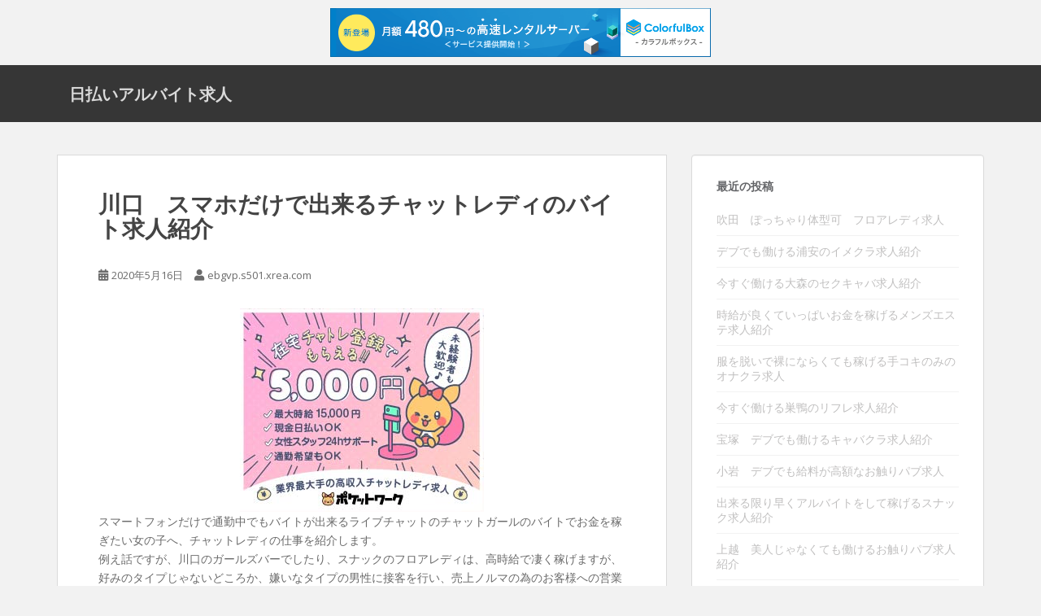

--- FILE ---
content_type: text/html; charset=UTF-8
request_url: http://ebgvp.s501.xrea.com/?p=2292
body_size: 8290
content:
<!doctype html>
<!--[if !IE]>
<html class="no-js non-ie" lang="ja"> <![endif]-->
<!--[if IE 7 ]>
<html class="no-js ie7" lang="ja"> <![endif]-->
<!--[if IE 8 ]>
<html class="no-js ie8" lang="ja"> <![endif]-->
<!--[if IE 9 ]>
<html class="no-js ie9" lang="ja"> <![endif]-->
<!--[if gt IE 9]><!-->
<html class="no-js" lang="ja"> <!--<![endif]-->
<head>
<meta charset="UTF-8">
<meta name="viewport" content="width=device-width, initial-scale=1">
<meta name="theme-color" content="">
<link rel="profile" href="http://gmpg.org/xfn/11">

<title>川口　スマホだけで出来るチャットレディのバイト求人紹介 &#8211; 日払いアルバイト求人</title>
<meta name='robots' content='max-image-preview:large' />
<link rel='dns-prefetch' href='//fonts.googleapis.com' />
<link rel="alternate" type="application/rss+xml" title="日払いアルバイト求人 &raquo; フィード" href="http://ebgvp.s501.xrea.com/?feed=rss2" />
<link rel="alternate" type="application/rss+xml" title="日払いアルバイト求人 &raquo; コメントフィード" href="http://ebgvp.s501.xrea.com/?feed=comments-rss2" />
<script type="text/javascript">
window._wpemojiSettings = {"baseUrl":"https:\/\/s.w.org\/images\/core\/emoji\/14.0.0\/72x72\/","ext":".png","svgUrl":"https:\/\/s.w.org\/images\/core\/emoji\/14.0.0\/svg\/","svgExt":".svg","source":{"concatemoji":"http:\/\/ebgvp.s501.xrea.com\/wp-includes\/js\/wp-emoji-release.min.js?ver=6.2.8"}};
/*! This file is auto-generated */
!function(e,a,t){var n,r,o,i=a.createElement("canvas"),p=i.getContext&&i.getContext("2d");function s(e,t){p.clearRect(0,0,i.width,i.height),p.fillText(e,0,0);e=i.toDataURL();return p.clearRect(0,0,i.width,i.height),p.fillText(t,0,0),e===i.toDataURL()}function c(e){var t=a.createElement("script");t.src=e,t.defer=t.type="text/javascript",a.getElementsByTagName("head")[0].appendChild(t)}for(o=Array("flag","emoji"),t.supports={everything:!0,everythingExceptFlag:!0},r=0;r<o.length;r++)t.supports[o[r]]=function(e){if(p&&p.fillText)switch(p.textBaseline="top",p.font="600 32px Arial",e){case"flag":return s("\ud83c\udff3\ufe0f\u200d\u26a7\ufe0f","\ud83c\udff3\ufe0f\u200b\u26a7\ufe0f")?!1:!s("\ud83c\uddfa\ud83c\uddf3","\ud83c\uddfa\u200b\ud83c\uddf3")&&!s("\ud83c\udff4\udb40\udc67\udb40\udc62\udb40\udc65\udb40\udc6e\udb40\udc67\udb40\udc7f","\ud83c\udff4\u200b\udb40\udc67\u200b\udb40\udc62\u200b\udb40\udc65\u200b\udb40\udc6e\u200b\udb40\udc67\u200b\udb40\udc7f");case"emoji":return!s("\ud83e\udef1\ud83c\udffb\u200d\ud83e\udef2\ud83c\udfff","\ud83e\udef1\ud83c\udffb\u200b\ud83e\udef2\ud83c\udfff")}return!1}(o[r]),t.supports.everything=t.supports.everything&&t.supports[o[r]],"flag"!==o[r]&&(t.supports.everythingExceptFlag=t.supports.everythingExceptFlag&&t.supports[o[r]]);t.supports.everythingExceptFlag=t.supports.everythingExceptFlag&&!t.supports.flag,t.DOMReady=!1,t.readyCallback=function(){t.DOMReady=!0},t.supports.everything||(n=function(){t.readyCallback()},a.addEventListener?(a.addEventListener("DOMContentLoaded",n,!1),e.addEventListener("load",n,!1)):(e.attachEvent("onload",n),a.attachEvent("onreadystatechange",function(){"complete"===a.readyState&&t.readyCallback()})),(e=t.source||{}).concatemoji?c(e.concatemoji):e.wpemoji&&e.twemoji&&(c(e.twemoji),c(e.wpemoji)))}(window,document,window._wpemojiSettings);
</script>
<style type="text/css">
img.wp-smiley,
img.emoji {
	display: inline !important;
	border: none !important;
	box-shadow: none !important;
	height: 1em !important;
	width: 1em !important;
	margin: 0 0.07em !important;
	vertical-align: -0.1em !important;
	background: none !important;
	padding: 0 !important;
}
</style>
	<link rel='stylesheet' id='wp-block-library-css' href='http://ebgvp.s501.xrea.com/wp-includes/css/dist/block-library/style.min.css?ver=6.2.8' type='text/css' media='all' />
<link rel='stylesheet' id='classic-theme-styles-css' href='http://ebgvp.s501.xrea.com/wp-includes/css/classic-themes.min.css?ver=6.2.8' type='text/css' media='all' />
<style id='global-styles-inline-css' type='text/css'>
body{--wp--preset--color--black: #000000;--wp--preset--color--cyan-bluish-gray: #abb8c3;--wp--preset--color--white: #ffffff;--wp--preset--color--pale-pink: #f78da7;--wp--preset--color--vivid-red: #cf2e2e;--wp--preset--color--luminous-vivid-orange: #ff6900;--wp--preset--color--luminous-vivid-amber: #fcb900;--wp--preset--color--light-green-cyan: #7bdcb5;--wp--preset--color--vivid-green-cyan: #00d084;--wp--preset--color--pale-cyan-blue: #8ed1fc;--wp--preset--color--vivid-cyan-blue: #0693e3;--wp--preset--color--vivid-purple: #9b51e0;--wp--preset--gradient--vivid-cyan-blue-to-vivid-purple: linear-gradient(135deg,rgba(6,147,227,1) 0%,rgb(155,81,224) 100%);--wp--preset--gradient--light-green-cyan-to-vivid-green-cyan: linear-gradient(135deg,rgb(122,220,180) 0%,rgb(0,208,130) 100%);--wp--preset--gradient--luminous-vivid-amber-to-luminous-vivid-orange: linear-gradient(135deg,rgba(252,185,0,1) 0%,rgba(255,105,0,1) 100%);--wp--preset--gradient--luminous-vivid-orange-to-vivid-red: linear-gradient(135deg,rgba(255,105,0,1) 0%,rgb(207,46,46) 100%);--wp--preset--gradient--very-light-gray-to-cyan-bluish-gray: linear-gradient(135deg,rgb(238,238,238) 0%,rgb(169,184,195) 100%);--wp--preset--gradient--cool-to-warm-spectrum: linear-gradient(135deg,rgb(74,234,220) 0%,rgb(151,120,209) 20%,rgb(207,42,186) 40%,rgb(238,44,130) 60%,rgb(251,105,98) 80%,rgb(254,248,76) 100%);--wp--preset--gradient--blush-light-purple: linear-gradient(135deg,rgb(255,206,236) 0%,rgb(152,150,240) 100%);--wp--preset--gradient--blush-bordeaux: linear-gradient(135deg,rgb(254,205,165) 0%,rgb(254,45,45) 50%,rgb(107,0,62) 100%);--wp--preset--gradient--luminous-dusk: linear-gradient(135deg,rgb(255,203,112) 0%,rgb(199,81,192) 50%,rgb(65,88,208) 100%);--wp--preset--gradient--pale-ocean: linear-gradient(135deg,rgb(255,245,203) 0%,rgb(182,227,212) 50%,rgb(51,167,181) 100%);--wp--preset--gradient--electric-grass: linear-gradient(135deg,rgb(202,248,128) 0%,rgb(113,206,126) 100%);--wp--preset--gradient--midnight: linear-gradient(135deg,rgb(2,3,129) 0%,rgb(40,116,252) 100%);--wp--preset--duotone--dark-grayscale: url('#wp-duotone-dark-grayscale');--wp--preset--duotone--grayscale: url('#wp-duotone-grayscale');--wp--preset--duotone--purple-yellow: url('#wp-duotone-purple-yellow');--wp--preset--duotone--blue-red: url('#wp-duotone-blue-red');--wp--preset--duotone--midnight: url('#wp-duotone-midnight');--wp--preset--duotone--magenta-yellow: url('#wp-duotone-magenta-yellow');--wp--preset--duotone--purple-green: url('#wp-duotone-purple-green');--wp--preset--duotone--blue-orange: url('#wp-duotone-blue-orange');--wp--preset--font-size--small: 13px;--wp--preset--font-size--medium: 20px;--wp--preset--font-size--large: 36px;--wp--preset--font-size--x-large: 42px;--wp--preset--spacing--20: 0.44rem;--wp--preset--spacing--30: 0.67rem;--wp--preset--spacing--40: 1rem;--wp--preset--spacing--50: 1.5rem;--wp--preset--spacing--60: 2.25rem;--wp--preset--spacing--70: 3.38rem;--wp--preset--spacing--80: 5.06rem;--wp--preset--shadow--natural: 6px 6px 9px rgba(0, 0, 0, 0.2);--wp--preset--shadow--deep: 12px 12px 50px rgba(0, 0, 0, 0.4);--wp--preset--shadow--sharp: 6px 6px 0px rgba(0, 0, 0, 0.2);--wp--preset--shadow--outlined: 6px 6px 0px -3px rgba(255, 255, 255, 1), 6px 6px rgba(0, 0, 0, 1);--wp--preset--shadow--crisp: 6px 6px 0px rgba(0, 0, 0, 1);}:where(.is-layout-flex){gap: 0.5em;}body .is-layout-flow > .alignleft{float: left;margin-inline-start: 0;margin-inline-end: 2em;}body .is-layout-flow > .alignright{float: right;margin-inline-start: 2em;margin-inline-end: 0;}body .is-layout-flow > .aligncenter{margin-left: auto !important;margin-right: auto !important;}body .is-layout-constrained > .alignleft{float: left;margin-inline-start: 0;margin-inline-end: 2em;}body .is-layout-constrained > .alignright{float: right;margin-inline-start: 2em;margin-inline-end: 0;}body .is-layout-constrained > .aligncenter{margin-left: auto !important;margin-right: auto !important;}body .is-layout-constrained > :where(:not(.alignleft):not(.alignright):not(.alignfull)){max-width: var(--wp--style--global--content-size);margin-left: auto !important;margin-right: auto !important;}body .is-layout-constrained > .alignwide{max-width: var(--wp--style--global--wide-size);}body .is-layout-flex{display: flex;}body .is-layout-flex{flex-wrap: wrap;align-items: center;}body .is-layout-flex > *{margin: 0;}:where(.wp-block-columns.is-layout-flex){gap: 2em;}.has-black-color{color: var(--wp--preset--color--black) !important;}.has-cyan-bluish-gray-color{color: var(--wp--preset--color--cyan-bluish-gray) !important;}.has-white-color{color: var(--wp--preset--color--white) !important;}.has-pale-pink-color{color: var(--wp--preset--color--pale-pink) !important;}.has-vivid-red-color{color: var(--wp--preset--color--vivid-red) !important;}.has-luminous-vivid-orange-color{color: var(--wp--preset--color--luminous-vivid-orange) !important;}.has-luminous-vivid-amber-color{color: var(--wp--preset--color--luminous-vivid-amber) !important;}.has-light-green-cyan-color{color: var(--wp--preset--color--light-green-cyan) !important;}.has-vivid-green-cyan-color{color: var(--wp--preset--color--vivid-green-cyan) !important;}.has-pale-cyan-blue-color{color: var(--wp--preset--color--pale-cyan-blue) !important;}.has-vivid-cyan-blue-color{color: var(--wp--preset--color--vivid-cyan-blue) !important;}.has-vivid-purple-color{color: var(--wp--preset--color--vivid-purple) !important;}.has-black-background-color{background-color: var(--wp--preset--color--black) !important;}.has-cyan-bluish-gray-background-color{background-color: var(--wp--preset--color--cyan-bluish-gray) !important;}.has-white-background-color{background-color: var(--wp--preset--color--white) !important;}.has-pale-pink-background-color{background-color: var(--wp--preset--color--pale-pink) !important;}.has-vivid-red-background-color{background-color: var(--wp--preset--color--vivid-red) !important;}.has-luminous-vivid-orange-background-color{background-color: var(--wp--preset--color--luminous-vivid-orange) !important;}.has-luminous-vivid-amber-background-color{background-color: var(--wp--preset--color--luminous-vivid-amber) !important;}.has-light-green-cyan-background-color{background-color: var(--wp--preset--color--light-green-cyan) !important;}.has-vivid-green-cyan-background-color{background-color: var(--wp--preset--color--vivid-green-cyan) !important;}.has-pale-cyan-blue-background-color{background-color: var(--wp--preset--color--pale-cyan-blue) !important;}.has-vivid-cyan-blue-background-color{background-color: var(--wp--preset--color--vivid-cyan-blue) !important;}.has-vivid-purple-background-color{background-color: var(--wp--preset--color--vivid-purple) !important;}.has-black-border-color{border-color: var(--wp--preset--color--black) !important;}.has-cyan-bluish-gray-border-color{border-color: var(--wp--preset--color--cyan-bluish-gray) !important;}.has-white-border-color{border-color: var(--wp--preset--color--white) !important;}.has-pale-pink-border-color{border-color: var(--wp--preset--color--pale-pink) !important;}.has-vivid-red-border-color{border-color: var(--wp--preset--color--vivid-red) !important;}.has-luminous-vivid-orange-border-color{border-color: var(--wp--preset--color--luminous-vivid-orange) !important;}.has-luminous-vivid-amber-border-color{border-color: var(--wp--preset--color--luminous-vivid-amber) !important;}.has-light-green-cyan-border-color{border-color: var(--wp--preset--color--light-green-cyan) !important;}.has-vivid-green-cyan-border-color{border-color: var(--wp--preset--color--vivid-green-cyan) !important;}.has-pale-cyan-blue-border-color{border-color: var(--wp--preset--color--pale-cyan-blue) !important;}.has-vivid-cyan-blue-border-color{border-color: var(--wp--preset--color--vivid-cyan-blue) !important;}.has-vivid-purple-border-color{border-color: var(--wp--preset--color--vivid-purple) !important;}.has-vivid-cyan-blue-to-vivid-purple-gradient-background{background: var(--wp--preset--gradient--vivid-cyan-blue-to-vivid-purple) !important;}.has-light-green-cyan-to-vivid-green-cyan-gradient-background{background: var(--wp--preset--gradient--light-green-cyan-to-vivid-green-cyan) !important;}.has-luminous-vivid-amber-to-luminous-vivid-orange-gradient-background{background: var(--wp--preset--gradient--luminous-vivid-amber-to-luminous-vivid-orange) !important;}.has-luminous-vivid-orange-to-vivid-red-gradient-background{background: var(--wp--preset--gradient--luminous-vivid-orange-to-vivid-red) !important;}.has-very-light-gray-to-cyan-bluish-gray-gradient-background{background: var(--wp--preset--gradient--very-light-gray-to-cyan-bluish-gray) !important;}.has-cool-to-warm-spectrum-gradient-background{background: var(--wp--preset--gradient--cool-to-warm-spectrum) !important;}.has-blush-light-purple-gradient-background{background: var(--wp--preset--gradient--blush-light-purple) !important;}.has-blush-bordeaux-gradient-background{background: var(--wp--preset--gradient--blush-bordeaux) !important;}.has-luminous-dusk-gradient-background{background: var(--wp--preset--gradient--luminous-dusk) !important;}.has-pale-ocean-gradient-background{background: var(--wp--preset--gradient--pale-ocean) !important;}.has-electric-grass-gradient-background{background: var(--wp--preset--gradient--electric-grass) !important;}.has-midnight-gradient-background{background: var(--wp--preset--gradient--midnight) !important;}.has-small-font-size{font-size: var(--wp--preset--font-size--small) !important;}.has-medium-font-size{font-size: var(--wp--preset--font-size--medium) !important;}.has-large-font-size{font-size: var(--wp--preset--font-size--large) !important;}.has-x-large-font-size{font-size: var(--wp--preset--font-size--x-large) !important;}
.wp-block-navigation a:where(:not(.wp-element-button)){color: inherit;}
:where(.wp-block-columns.is-layout-flex){gap: 2em;}
.wp-block-pullquote{font-size: 1.5em;line-height: 1.6;}
</style>
<link rel='stylesheet' id='sparkling-bootstrap-css' href='http://ebgvp.s501.xrea.com/wp-content/themes/sparkling/assets/css/bootstrap.min.css?ver=6.2.8' type='text/css' media='all' />
<link rel='stylesheet' id='sparkling-icons-css' href='http://ebgvp.s501.xrea.com/wp-content/themes/sparkling/assets/css/fontawesome-all.min.css?ver=5.1.1.' type='text/css' media='all' />
<link rel='stylesheet' id='sparkling-fonts-css' href='//fonts.googleapis.com/css?family=Open+Sans%3A400italic%2C400%2C600%2C700%7CRoboto+Slab%3A400%2C300%2C700&#038;ver=6.2.8' type='text/css' media='all' />
<link rel='stylesheet' id='sparkling-style-css' href='http://ebgvp.s501.xrea.com/wp-content/themes/sparkling/style.css?ver=2.4.2' type='text/css' media='all' />
<script type='text/javascript' src='http://ebgvp.s501.xrea.com/wp-includes/js/jquery/jquery.min.js?ver=3.6.4' id='jquery-core-js'></script>
<script type='text/javascript' src='http://ebgvp.s501.xrea.com/wp-includes/js/jquery/jquery-migrate.min.js?ver=3.4.0' id='jquery-migrate-js'></script>
<script type='text/javascript' src='http://ebgvp.s501.xrea.com/wp-content/themes/sparkling/assets/js/vendor/bootstrap.min.js?ver=6.2.8' id='sparkling-bootstrapjs-js'></script>
<script type='text/javascript' src='http://ebgvp.s501.xrea.com/wp-content/themes/sparkling/assets/js/functions.js?ver=20180503' id='sparkling-functions-js'></script>
<link rel="https://api.w.org/" href="http://ebgvp.s501.xrea.com/index.php?rest_route=/" /><link rel="alternate" type="application/json" href="http://ebgvp.s501.xrea.com/index.php?rest_route=/wp/v2/posts/2292" /><link rel="EditURI" type="application/rsd+xml" title="RSD" href="http://ebgvp.s501.xrea.com/xmlrpc.php?rsd" />
<link rel="wlwmanifest" type="application/wlwmanifest+xml" href="http://ebgvp.s501.xrea.com/wp-includes/wlwmanifest.xml" />
<meta name="generator" content="WordPress 6.2.8" />
<link rel="canonical" href="http://ebgvp.s501.xrea.com/?p=2292" />
<link rel='shortlink' href='http://ebgvp.s501.xrea.com/?p=2292' />
<link rel="alternate" type="application/json+oembed" href="http://ebgvp.s501.xrea.com/index.php?rest_route=%2Foembed%2F1.0%2Fembed&#038;url=http%3A%2F%2Febgvp.s501.xrea.com%2F%3Fp%3D2292" />
<link rel="alternate" type="text/xml+oembed" href="http://ebgvp.s501.xrea.com/index.php?rest_route=%2Foembed%2F1.0%2Fembed&#038;url=http%3A%2F%2Febgvp.s501.xrea.com%2F%3Fp%3D2292&#038;format=xml" />
<style type="text/css"></style>		<style type="text/css">
				.navbar > .container .navbar-brand {
			color: #dadada;
		}
		</style>
	

<script type="text/javascript" charset="UTF-8" src="//cache1.value-domain.com/xrea_header.js" async="async"></script>
</head>

<body class="post-template-default single single-post postid-2292 single-format-standard">
<a class="sr-only sr-only-focusable" href="#content">Skip to main content</a>
<div id="page" class="hfeed site">

	<header id="masthead" class="site-header" role="banner">
		<nav class="navbar navbar-default 
		" role="navigation">
			<div class="container">
				<div class="row">
					<div class="site-navigation-inner col-sm-12">
						<div class="navbar-header">
							<button type="button" class="btn navbar-toggle" data-toggle="collapse" data-target=".navbar-ex1-collapse">
								<span class="sr-only">Toggle navigation</span>
								<span class="icon-bar"></span>
								<span class="icon-bar"></span>
								<span class="icon-bar"></span>
							</button>

														<div id="logo">
															<p class="site-name">																		<a class="navbar-brand" href="http://ebgvp.s501.xrea.com/" title="日払いアルバイト求人" rel="home">日払いアルバイト求人</a>
																</p>																													</div><!-- end of #logo -->
						</div>
											</div>
				</div>
			</div>
		</nav><!-- .site-navigation -->
	</header><!-- #masthead -->

	<div id="content" class="site-content">

		<div class="top-section">
								</div>

		<div class="container main-content-area">
						<div class="row side-pull-left">
				<div class="main-content-inner col-sm-12 col-md-8">

	<div id="primary" class="content-area">
		<main id="main" class="site-main" role="main">

		<article id="post-2292" class="post-2292 post type-post status-publish format-standard hentry category-1">
		<div class="post-inner-content">
		<header class="entry-header page-header">

			<h1 class="entry-title ">川口　スマホだけで出来るチャットレディのバイト求人紹介</h1>

			<div class="entry-meta">
				<span class="posted-on"><i class="fa fa-calendar-alt"></i> <a href="http://ebgvp.s501.xrea.com/?p=2292" rel="bookmark"><time class="entry-date published" datetime="2020-05-16T04:40:12+09:00">2020年5月16日</time><time class="updated" datetime="2020-05-16T04:40:37+09:00">2020年5月16日</time></a></span><span class="byline"> <i class="fa fa-user"></i> <span class="author vcard"><a class="url fn n" href="http://ebgvp.s501.xrea.com/?author=1">ebgvp.s501.xrea.com</a></span></span>
								
			</div><!-- .entry-meta -->
		</header><!-- .entry-header -->

		<div class="entry-content">
			<div align="center"><a href="http://website01.xsrv.jp/wie/ap_chat"><img decoding="async" src="http://website01.xsrv.jp/wie/ap_chat_banner" width="300" height="250" border="0" /></a></div>
<p>スマートフォンだけで通勤中でもバイトが出来るライブチャットのチャットガールのバイトでお金を稼ぎたい女の子へ、チャットレディの仕事を紹介します。<br />例え話ですが、川口のガールズバーでしたり、スナックのフロアレディは、高時給で凄く稼げますが、好みのタイプじゃないどころか、嫌いなタイプの男性に接客を行い、売上ノルマの為のお客様への営業もやらないと怒られます…。<br />辛いですよね。<br />夜の仕事は辛いので、川口のソープランドだったり、デリヘルでバイトをしたとしても、好みの系統じゃない生理的に受け付けない男でも性的な事を行わないとダメです…。<br />非常にキツいですね。<br />だけど、やはり沢山お金を稼ぎたいのでしたら、スマホだけで出来るチャットレディで仕事をするのがお勧めです。<br />スマートフォンだけで通勤中でも出来る仕事でしたり、スマホだけで出来るチャットレディの仕事をしてみたいと興味を持った埼玉の20代の若い女の子なら、当サイトに掲載しているライブチャットガール求人サイトを使って、アルバイトを仲介してもらってください。</p>
<div align="center"><a href="http://website01.xsrv.jp/wie/ap_chat"><img decoding="async" loading="lazy" src="http://website01.xsrv.jp/button.jpg" width="350" height="65" border="0" /></a></div>
<p><span id="more-2292"></span>ライブチャットレディ求人サイトへ登録して、チャットガールのバイトを仲介して貰ったでしょうか？埼玉の20代の若い女の子が、埼玉の自分の家で在宅で、スマートフォンで稼げるのがスマホだけで出来るチャットレディの良い部分でしょうが、スマホだけで出来るチャットレディには、当然ですけど悪い点が存在します。<br />スマホだけで出来るチャットレディというのは、チャットを見に来てるお客さんってどこの男性か分かりません。<br />ですから、知人が客なんて場合もあります。<br />当然、そういう事は滅多に無いですが…。<br />その逆にスマホだけで出来るチャットレディをする良い所を挙げると、なんと言っても埼玉の子が、埼玉の自宅で在宅で自由に働く事が出来る所ですよね。<br />他にも川口の夜のバイトや、川口の性感エステとかとは違い、本当に接客をする事は無いから、チャットレディで働く人からすると、凄く気分的に楽ですよね。<br />スマホだけで出来るチャトレでしたり、スマホを持っていれば出先でもバイトが出来るチャットレディを始めたい埼玉の子でしたら、スマホだけで出来るチャットレディをしてみたら良いでしょう。<br />スマホだけで出来るチャットレディで稼ぎたい埼玉の10代の若い女の子等でしたら、↓のチャットガール求人サイトを利用して、チャットガールのアルバイトを探してみてください。</p>
<div align="center"><a href="http://website01.xsrv.jp/wie/ap_chat"><img decoding="async" loading="lazy" src="http://website01.xsrv.jp/button.jpg" width="350" height="65" border="0" /></a></div>
<p><!--trackback:-->	</p>
<li><a href="http://jobnguoiviet.com/?p=700" target="_blank" rel="noopener noreferrer">日野　恋人に内緒で働ける寮有の風俗店の求人を紹介</a></li>
<p><!--trackback:-->	</p>
<li><a href="http://nicosianews.net/?p=452" target="_blank" rel="noopener noreferrer">大分　自宅でアルバイトが出来る、在宅OKのチャットレディ求人</a></li>
<p><!--trackback:-->	</p>
<li><a href="http://uceng999.com/?p=1447" target="_blank" rel="noopener noreferrer">石川 デブでも働けるデリヘル求人紹介 【デリヘル嬢募集】</a></li>
<p></p>
<li><a href="https://appliancewarning.com/">携帯で稼げる　ライブチャットのメールレディ　求人</a></li>
<p></p>
<li><a href="https://orbistale.com/">家で在宅で出来る　メールレディ　求人</a></li>
<p></p>
					</div><!-- .entry-content -->

		<footer class="entry-meta">

			
		</footer><!-- .entry-meta -->
	</div>

	
</article><!-- #post-## -->

	<nav class="navigation post-navigation" aria-label="投稿">
		<h2 class="screen-reader-text">投稿ナビゲーション</h2>
		<div class="nav-links"><div class="nav-previous"><a href="http://ebgvp.s501.xrea.com/?p=2290" rel="prev"><i class="fa fa-chevron-left"></i> <span class="post-title">新潟　在宅働けるチャトレ求人紹介</span></a></div><div class="nav-next"><a href="http://ebgvp.s501.xrea.com/?p=2294" rel="next"><span class="post-title">巣鴨　知人に内緒で働ける寮完備の風俗嬢募集の求人紹介 <i class="fa fa-chevron-right"></i></span></a></div></div>
	</nav>
		</main><!-- #main -->
	</div><!-- #primary -->

</div><!-- close .main-content-inner -->
<div id="secondary" class="widget-area col-sm-12 col-md-4" role="complementary">
	<div class="well">
				
		<aside id="recent-posts-2" class="widget widget_recent_entries">
		<h3 class="widget-title">最近の投稿</h3>
		<ul>
											<li>
					<a href="http://ebgvp.s501.xrea.com/?p=9409">吹田　ぽっちゃり体型可　フロアレディ求人</a>
									</li>
											<li>
					<a href="http://ebgvp.s501.xrea.com/?p=9407">デブでも働ける浦安のイメクラ求人紹介</a>
									</li>
											<li>
					<a href="http://ebgvp.s501.xrea.com/?p=9405">今すぐ働ける大森のセクキャバ求人紹介</a>
									</li>
											<li>
					<a href="http://ebgvp.s501.xrea.com/?p=9403">時給が良くていっぱいお金を稼げるメンズエステ求人紹介</a>
									</li>
											<li>
					<a href="http://ebgvp.s501.xrea.com/?p=9401">服を脱いで裸にならくても稼げる手コキのみのオナクラ求人</a>
									</li>
											<li>
					<a href="http://ebgvp.s501.xrea.com/?p=9399">今すぐ働ける巣鴨のリフレ求人紹介</a>
									</li>
											<li>
					<a href="http://ebgvp.s501.xrea.com/?p=9397">宝塚　デブでも働けるキャバクラ求人紹介</a>
									</li>
											<li>
					<a href="http://ebgvp.s501.xrea.com/?p=9395">小岩　デブでも給料が高額なお触りパブ求人</a>
									</li>
											<li>
					<a href="http://ebgvp.s501.xrea.com/?p=9393">出来る限り早くアルバイトをして稼げるスナック求人紹介</a>
									</li>
											<li>
					<a href="http://ebgvp.s501.xrea.com/?p=9391">上越　美人じゃなくても働けるお触りパブ求人紹介</a>
									</li>
											<li>
					<a href="http://ebgvp.s501.xrea.com/?p=9389">仕事をした日に給料を受け取れるセクキャバ求人紹介</a>
									</li>
											<li>
					<a href="http://ebgvp.s501.xrea.com/?p=9387">小田原　美人じゃなくても働けるおっぱいパブ求人紹介</a>
									</li>
											<li>
					<a href="http://ebgvp.s501.xrea.com/?p=9385">おばさんでも働ける和泉のセクシーパブ求人紹介</a>
									</li>
											<li>
					<a href="http://ebgvp.s501.xrea.com/?p=9383">ブスでも働ける久喜のソープランド求人紹介</a>
									</li>
											<li>
					<a href="http://ebgvp.s501.xrea.com/?p=9381">今治　ぽっちゃり体型可　水商売求人</a>
									</li>
											<li>
					<a href="http://ebgvp.s501.xrea.com/?p=9379">今すぐお金に困ってるからバイトをしたい時にアルバイトが出来るキャバクラ求人紹介</a>
									</li>
											<li>
					<a href="http://ebgvp.s501.xrea.com/?p=9377">当日に給料を日払いで支給してくれるガールズバー求人紹介</a>
									</li>
											<li>
					<a href="http://ebgvp.s501.xrea.com/?p=9375">住んでいる場所から遠いナイトワーク求人紹介</a>
									</li>
											<li>
					<a href="http://ebgvp.s501.xrea.com/?p=9373">ブスでも働ける苫小牧の回春エステ求人紹介</a>
									</li>
											<li>
					<a href="http://ebgvp.s501.xrea.com/?p=9371">大塚　美人じゃなくても働ける夜のアルバイト求人紹介</a>
									</li>
					</ul>

		</aside><aside id="archives-2" class="widget widget_archive"><h3 class="widget-title">アーカイブ</h3>
			<ul>
					<li><a href='http://ebgvp.s501.xrea.com/?m=202601'>2026年1月</a></li>
	<li><a href='http://ebgvp.s501.xrea.com/?m=202512'>2025年12月</a></li>
	<li><a href='http://ebgvp.s501.xrea.com/?m=202511'>2025年11月</a></li>
	<li><a href='http://ebgvp.s501.xrea.com/?m=202510'>2025年10月</a></li>
	<li><a href='http://ebgvp.s501.xrea.com/?m=202509'>2025年9月</a></li>
	<li><a href='http://ebgvp.s501.xrea.com/?m=202508'>2025年8月</a></li>
	<li><a href='http://ebgvp.s501.xrea.com/?m=202507'>2025年7月</a></li>
	<li><a href='http://ebgvp.s501.xrea.com/?m=202506'>2025年6月</a></li>
	<li><a href='http://ebgvp.s501.xrea.com/?m=202505'>2025年5月</a></li>
	<li><a href='http://ebgvp.s501.xrea.com/?m=202504'>2025年4月</a></li>
	<li><a href='http://ebgvp.s501.xrea.com/?m=202503'>2025年3月</a></li>
	<li><a href='http://ebgvp.s501.xrea.com/?m=202502'>2025年2月</a></li>
	<li><a href='http://ebgvp.s501.xrea.com/?m=202501'>2025年1月</a></li>
	<li><a href='http://ebgvp.s501.xrea.com/?m=202412'>2024年12月</a></li>
	<li><a href='http://ebgvp.s501.xrea.com/?m=202411'>2024年11月</a></li>
	<li><a href='http://ebgvp.s501.xrea.com/?m=202410'>2024年10月</a></li>
	<li><a href='http://ebgvp.s501.xrea.com/?m=202409'>2024年9月</a></li>
	<li><a href='http://ebgvp.s501.xrea.com/?m=202408'>2024年8月</a></li>
	<li><a href='http://ebgvp.s501.xrea.com/?m=202407'>2024年7月</a></li>
	<li><a href='http://ebgvp.s501.xrea.com/?m=202406'>2024年6月</a></li>
	<li><a href='http://ebgvp.s501.xrea.com/?m=202405'>2024年5月</a></li>
	<li><a href='http://ebgvp.s501.xrea.com/?m=202404'>2024年4月</a></li>
	<li><a href='http://ebgvp.s501.xrea.com/?m=202403'>2024年3月</a></li>
	<li><a href='http://ebgvp.s501.xrea.com/?m=202402'>2024年2月</a></li>
	<li><a href='http://ebgvp.s501.xrea.com/?m=202401'>2024年1月</a></li>
	<li><a href='http://ebgvp.s501.xrea.com/?m=202312'>2023年12月</a></li>
	<li><a href='http://ebgvp.s501.xrea.com/?m=202311'>2023年11月</a></li>
	<li><a href='http://ebgvp.s501.xrea.com/?m=202310'>2023年10月</a></li>
	<li><a href='http://ebgvp.s501.xrea.com/?m=202309'>2023年9月</a></li>
	<li><a href='http://ebgvp.s501.xrea.com/?m=202308'>2023年8月</a></li>
	<li><a href='http://ebgvp.s501.xrea.com/?m=202307'>2023年7月</a></li>
	<li><a href='http://ebgvp.s501.xrea.com/?m=202306'>2023年6月</a></li>
	<li><a href='http://ebgvp.s501.xrea.com/?m=202305'>2023年5月</a></li>
	<li><a href='http://ebgvp.s501.xrea.com/?m=202304'>2023年4月</a></li>
	<li><a href='http://ebgvp.s501.xrea.com/?m=202303'>2023年3月</a></li>
	<li><a href='http://ebgvp.s501.xrea.com/?m=202302'>2023年2月</a></li>
	<li><a href='http://ebgvp.s501.xrea.com/?m=202301'>2023年1月</a></li>
	<li><a href='http://ebgvp.s501.xrea.com/?m=202212'>2022年12月</a></li>
	<li><a href='http://ebgvp.s501.xrea.com/?m=202211'>2022年11月</a></li>
	<li><a href='http://ebgvp.s501.xrea.com/?m=202210'>2022年10月</a></li>
	<li><a href='http://ebgvp.s501.xrea.com/?m=202209'>2022年9月</a></li>
	<li><a href='http://ebgvp.s501.xrea.com/?m=202208'>2022年8月</a></li>
	<li><a href='http://ebgvp.s501.xrea.com/?m=202207'>2022年7月</a></li>
	<li><a href='http://ebgvp.s501.xrea.com/?m=202206'>2022年6月</a></li>
	<li><a href='http://ebgvp.s501.xrea.com/?m=202205'>2022年5月</a></li>
	<li><a href='http://ebgvp.s501.xrea.com/?m=202204'>2022年4月</a></li>
	<li><a href='http://ebgvp.s501.xrea.com/?m=202203'>2022年3月</a></li>
	<li><a href='http://ebgvp.s501.xrea.com/?m=202202'>2022年2月</a></li>
	<li><a href='http://ebgvp.s501.xrea.com/?m=202201'>2022年1月</a></li>
	<li><a href='http://ebgvp.s501.xrea.com/?m=202112'>2021年12月</a></li>
	<li><a href='http://ebgvp.s501.xrea.com/?m=202111'>2021年11月</a></li>
	<li><a href='http://ebgvp.s501.xrea.com/?m=202110'>2021年10月</a></li>
	<li><a href='http://ebgvp.s501.xrea.com/?m=202109'>2021年9月</a></li>
	<li><a href='http://ebgvp.s501.xrea.com/?m=202108'>2021年8月</a></li>
	<li><a href='http://ebgvp.s501.xrea.com/?m=202107'>2021年7月</a></li>
	<li><a href='http://ebgvp.s501.xrea.com/?m=202106'>2021年6月</a></li>
	<li><a href='http://ebgvp.s501.xrea.com/?m=202105'>2021年5月</a></li>
	<li><a href='http://ebgvp.s501.xrea.com/?m=202104'>2021年4月</a></li>
	<li><a href='http://ebgvp.s501.xrea.com/?m=202103'>2021年3月</a></li>
	<li><a href='http://ebgvp.s501.xrea.com/?m=202102'>2021年2月</a></li>
	<li><a href='http://ebgvp.s501.xrea.com/?m=202101'>2021年1月</a></li>
	<li><a href='http://ebgvp.s501.xrea.com/?m=202012'>2020年12月</a></li>
	<li><a href='http://ebgvp.s501.xrea.com/?m=202011'>2020年11月</a></li>
	<li><a href='http://ebgvp.s501.xrea.com/?m=202010'>2020年10月</a></li>
	<li><a href='http://ebgvp.s501.xrea.com/?m=202009'>2020年9月</a></li>
	<li><a href='http://ebgvp.s501.xrea.com/?m=202008'>2020年8月</a></li>
	<li><a href='http://ebgvp.s501.xrea.com/?m=202007'>2020年7月</a></li>
	<li><a href='http://ebgvp.s501.xrea.com/?m=202006'>2020年6月</a></li>
	<li><a href='http://ebgvp.s501.xrea.com/?m=202005'>2020年5月</a></li>
	<li><a href='http://ebgvp.s501.xrea.com/?m=202004'>2020年4月</a></li>
	<li><a href='http://ebgvp.s501.xrea.com/?m=202003'>2020年3月</a></li>
	<li><a href='http://ebgvp.s501.xrea.com/?m=202002'>2020年2月</a></li>
	<li><a href='http://ebgvp.s501.xrea.com/?m=202001'>2020年1月</a></li>
	<li><a href='http://ebgvp.s501.xrea.com/?m=201912'>2019年12月</a></li>
	<li><a href='http://ebgvp.s501.xrea.com/?m=201911'>2019年11月</a></li>
	<li><a href='http://ebgvp.s501.xrea.com/?m=201910'>2019年10月</a></li>
	<li><a href='http://ebgvp.s501.xrea.com/?m=201909'>2019年9月</a></li>
	<li><a href='http://ebgvp.s501.xrea.com/?m=201908'>2019年8月</a></li>
	<li><a href='http://ebgvp.s501.xrea.com/?m=201907'>2019年7月</a></li>
			</ul>

			</aside>	</div>
</div><!-- #secondary -->
		</div><!-- close .row -->
	</div><!-- close .container -->
</div><!-- close .site-content -->

	<div id="footer-area">
		<div class="container footer-inner">
			<div class="row">
				
				</div>
		</div>

		<footer id="colophon" class="site-footer" role="contentinfo">
			<div class="site-info container">
				<div class="row">
										<nav role="navigation" class="col-md-6">
											</nav>
					<div class="copyright col-md-6">
						sparkling						Theme by <a href="http://colorlib.com/" target="_blank">Colorlib</a> Powered by <a href="http://wordpress.org/" target="_blank">WordPress</a>					</div>
				</div>
			</div><!-- .site-info -->
			<div class="scroll-to-top"><i class="fa fa-angle-up"></i></div><!-- .scroll-to-top -->
		</footer><!-- #colophon -->
	</div>
</div><!-- #page -->

		<script type="text/javascript">
		  jQuery(document).ready(function ($) {
			if ($(window).width() >= 767) {
			  $('.navbar-nav > li.menu-item > a').click(function () {
				if ($(this).attr('target') !== '_blank') {
				  window.location = $(this).attr('href')
				}
			  })
			}
		  })
		</script>
	<script type='text/javascript' src='http://ebgvp.s501.xrea.com/wp-content/themes/sparkling/assets/js/skip-link-focus-fix.min.js?ver=20140222' id='sparkling-skip-link-focus-fix-js'></script>

</body>
</html>
